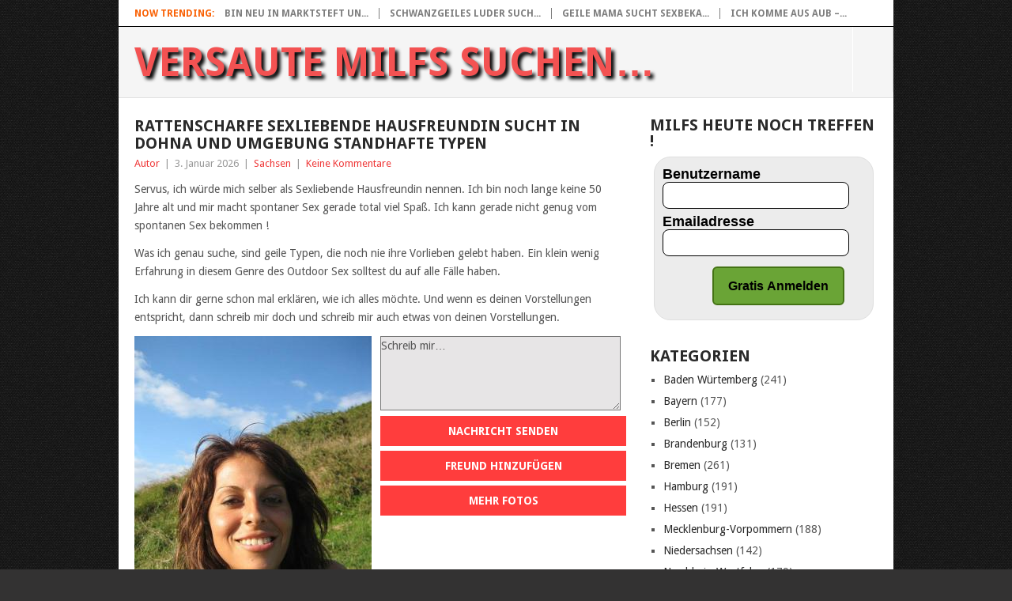

--- FILE ---
content_type: text/html; charset=UTF-8
request_url: https://versaute-milfs.com/sachsen/rattenscharfe-sexliebende-hausfreundin-sucht-in-dohna-und-umgebung-standhafte-typen/
body_size: 285385
content:
<!DOCTYPE html>
<html lang="de">
<head>
<meta charset="UTF-8">
<meta name="viewport" content="width=device-width, initial-scale=1">
<link rel="profile" href="http://gmpg.org/xfn/11">
<link rel="pingback" href="https://versaute-milfs.com/xmlrpc.php">
<meta name='robots' content='index, follow, max-image-preview:large, max-snippet:-1, max-video-preview:-1' />

	<!-- This site is optimized with the Yoast SEO plugin v23.4 - https://yoast.com/wordpress/plugins/seo/ -->
	<title>Rattenscharfe Sexliebende Hausfreundin sucht in Dohna und Umgebung standhafte Typen</title>
	<link rel="canonical" href="https://versaute-milfs.com/sachsen/rattenscharfe-sexliebende-hausfreundin-sucht-in-dohna-und-umgebung-standhafte-typen/" />
	<meta property="og:locale" content="de_DE" />
	<meta property="og:type" content="article" />
	<meta property="og:title" content="Rattenscharfe Sexliebende Hausfreundin sucht in Dohna und Umgebung standhafte Typen" />
	<meta property="og:description" content="Servus, ich würde mich selber als Sexliebende Hausfreundin nennen. Ich bin noch lange keine 50 Jahre alt und mir macht spontaner Sex gerade total viel Spaß. Ich kann gerade nicht genug vom spontanen Sex bekommen ! Was ich genau suche, sind geile Typen, die noch nie ihre Vorlieben gelebt haben. Ein klein wenig Erfahrung in [&hellip;]" />
	<meta property="og:url" content="https://versaute-milfs.com/sachsen/rattenscharfe-sexliebende-hausfreundin-sucht-in-dohna-und-umgebung-standhafte-typen/" />
	<meta property="og:site_name" content="Versaute Milfs suchen..." />
	<meta property="article:published_time" content="2026-01-03T03:04:56+00:00" />
	<meta name="author" content="Autor" />
	<meta name="twitter:card" content="summary_large_image" />
	<meta name="twitter:label1" content="Verfasst von" />
	<meta name="twitter:data1" content="Autor" />
	<meta name="twitter:label2" content="Geschätzte Lesezeit" />
	<meta name="twitter:data2" content="2 Minuten" />
	<script type="application/ld+json" class="yoast-schema-graph">{"@context":"https://schema.org","@graph":[{"@type":"WebPage","@id":"https://versaute-milfs.com/sachsen/rattenscharfe-sexliebende-hausfreundin-sucht-in-dohna-und-umgebung-standhafte-typen/","url":"https://versaute-milfs.com/sachsen/rattenscharfe-sexliebende-hausfreundin-sucht-in-dohna-und-umgebung-standhafte-typen/","name":"Rattenscharfe Sexliebende Hausfreundin sucht in Dohna und Umgebung standhafte Typen","isPartOf":{"@id":"https://versaute-milfs.com/#website"},"datePublished":"2026-01-03T03:04:56+00:00","dateModified":"2026-01-03T03:04:56+00:00","author":{"@id":"https://versaute-milfs.com/#/schema/person/d7424408ceb416fdafab9bd01acde66c"},"breadcrumb":{"@id":"https://versaute-milfs.com/sachsen/rattenscharfe-sexliebende-hausfreundin-sucht-in-dohna-und-umgebung-standhafte-typen/#breadcrumb"},"inLanguage":"de","potentialAction":[{"@type":"ReadAction","target":["https://versaute-milfs.com/sachsen/rattenscharfe-sexliebende-hausfreundin-sucht-in-dohna-und-umgebung-standhafte-typen/"]}]},{"@type":"BreadcrumbList","@id":"https://versaute-milfs.com/sachsen/rattenscharfe-sexliebende-hausfreundin-sucht-in-dohna-und-umgebung-standhafte-typen/#breadcrumb","itemListElement":[{"@type":"ListItem","position":1,"name":"Startseite","item":"https://versaute-milfs.com/"},{"@type":"ListItem","position":2,"name":"Rattenscharfe Sexliebende Hausfreundin sucht in Dohna und Umgebung standhafte Typen"}]},{"@type":"WebSite","@id":"https://versaute-milfs.com/#website","url":"https://versaute-milfs.com/","name":"Versaute Milfs suchen...","description":"Versaute Milfs wollen sich austoben und einfach nur gefickt werden bei ihren Sextreffen","potentialAction":[{"@type":"SearchAction","target":{"@type":"EntryPoint","urlTemplate":"https://versaute-milfs.com/?s={search_term_string}"},"query-input":{"@type":"PropertyValueSpecification","valueRequired":true,"valueName":"search_term_string"}}],"inLanguage":"de"},{"@type":"Person","@id":"https://versaute-milfs.com/#/schema/person/d7424408ceb416fdafab9bd01acde66c","name":"Autor","image":{"@type":"ImageObject","inLanguage":"de","@id":"https://versaute-milfs.com/#/schema/person/image/","url":"https://secure.gravatar.com/avatar/985caf4f09626cea32b4d9972cd55937fbceaabb8b35a64914def28f9fcb209d?s=96&d=mm&r=g","contentUrl":"https://secure.gravatar.com/avatar/985caf4f09626cea32b4d9972cd55937fbceaabb8b35a64914def28f9fcb209d?s=96&d=mm&r=g","caption":"Autor"}}]}</script>
	<!-- / Yoast SEO plugin. -->


<link rel='dns-prefetch' href='//fonts.googleapis.com' />
<link href='https://fonts.gstatic.com' crossorigin rel='preconnect' />
<link rel="alternate" type="application/rss+xml" title="Versaute Milfs suchen... &raquo; Feed" href="https://versaute-milfs.com/feed/" />
<link rel="alternate" type="application/rss+xml" title="Versaute Milfs suchen... &raquo; Kommentar-Feed" href="https://versaute-milfs.com/comments/feed/" />
<link rel="alternate" type="application/rss+xml" title="Versaute Milfs suchen... &raquo; Rattenscharfe Sexliebende Hausfreundin sucht in Dohna und Umgebung standhafte Typen-Kommentar-Feed" href="https://versaute-milfs.com/sachsen/rattenscharfe-sexliebende-hausfreundin-sucht-in-dohna-und-umgebung-standhafte-typen/feed/" />
<link rel="alternate" title="oEmbed (JSON)" type="application/json+oembed" href="https://versaute-milfs.com/wp-json/oembed/1.0/embed?url=https%3A%2F%2Fversaute-milfs.com%2Fsachsen%2Frattenscharfe-sexliebende-hausfreundin-sucht-in-dohna-und-umgebung-standhafte-typen%2F" />
<link rel="alternate" title="oEmbed (XML)" type="text/xml+oembed" href="https://versaute-milfs.com/wp-json/oembed/1.0/embed?url=https%3A%2F%2Fversaute-milfs.com%2Fsachsen%2Frattenscharfe-sexliebende-hausfreundin-sucht-in-dohna-und-umgebung-standhafte-typen%2F&#038;format=xml" />
<style id='wp-img-auto-sizes-contain-inline-css' type='text/css'>
img:is([sizes=auto i],[sizes^="auto," i]){contain-intrinsic-size:3000px 1500px}
/*# sourceURL=wp-img-auto-sizes-contain-inline-css */
</style>
<style id='wp-emoji-styles-inline-css' type='text/css'>

	img.wp-smiley, img.emoji {
		display: inline !important;
		border: none !important;
		box-shadow: none !important;
		height: 1em !important;
		width: 1em !important;
		margin: 0 0.07em !important;
		vertical-align: -0.1em !important;
		background: none !important;
		padding: 0 !important;
	}
/*# sourceURL=wp-emoji-styles-inline-css */
</style>
<style id='wp-block-library-inline-css' type='text/css'>
:root{--wp-block-synced-color:#7a00df;--wp-block-synced-color--rgb:122,0,223;--wp-bound-block-color:var(--wp-block-synced-color);--wp-editor-canvas-background:#ddd;--wp-admin-theme-color:#007cba;--wp-admin-theme-color--rgb:0,124,186;--wp-admin-theme-color-darker-10:#006ba1;--wp-admin-theme-color-darker-10--rgb:0,107,160.5;--wp-admin-theme-color-darker-20:#005a87;--wp-admin-theme-color-darker-20--rgb:0,90,135;--wp-admin-border-width-focus:2px}@media (min-resolution:192dpi){:root{--wp-admin-border-width-focus:1.5px}}.wp-element-button{cursor:pointer}:root .has-very-light-gray-background-color{background-color:#eee}:root .has-very-dark-gray-background-color{background-color:#313131}:root .has-very-light-gray-color{color:#eee}:root .has-very-dark-gray-color{color:#313131}:root .has-vivid-green-cyan-to-vivid-cyan-blue-gradient-background{background:linear-gradient(135deg,#00d084,#0693e3)}:root .has-purple-crush-gradient-background{background:linear-gradient(135deg,#34e2e4,#4721fb 50%,#ab1dfe)}:root .has-hazy-dawn-gradient-background{background:linear-gradient(135deg,#faaca8,#dad0ec)}:root .has-subdued-olive-gradient-background{background:linear-gradient(135deg,#fafae1,#67a671)}:root .has-atomic-cream-gradient-background{background:linear-gradient(135deg,#fdd79a,#004a59)}:root .has-nightshade-gradient-background{background:linear-gradient(135deg,#330968,#31cdcf)}:root .has-midnight-gradient-background{background:linear-gradient(135deg,#020381,#2874fc)}:root{--wp--preset--font-size--normal:16px;--wp--preset--font-size--huge:42px}.has-regular-font-size{font-size:1em}.has-larger-font-size{font-size:2.625em}.has-normal-font-size{font-size:var(--wp--preset--font-size--normal)}.has-huge-font-size{font-size:var(--wp--preset--font-size--huge)}.has-text-align-center{text-align:center}.has-text-align-left{text-align:left}.has-text-align-right{text-align:right}.has-fit-text{white-space:nowrap!important}#end-resizable-editor-section{display:none}.aligncenter{clear:both}.items-justified-left{justify-content:flex-start}.items-justified-center{justify-content:center}.items-justified-right{justify-content:flex-end}.items-justified-space-between{justify-content:space-between}.screen-reader-text{border:0;clip-path:inset(50%);height:1px;margin:-1px;overflow:hidden;padding:0;position:absolute;width:1px;word-wrap:normal!important}.screen-reader-text:focus{background-color:#ddd;clip-path:none;color:#444;display:block;font-size:1em;height:auto;left:5px;line-height:normal;padding:15px 23px 14px;text-decoration:none;top:5px;width:auto;z-index:100000}html :where(.has-border-color){border-style:solid}html :where([style*=border-top-color]){border-top-style:solid}html :where([style*=border-right-color]){border-right-style:solid}html :where([style*=border-bottom-color]){border-bottom-style:solid}html :where([style*=border-left-color]){border-left-style:solid}html :where([style*=border-width]){border-style:solid}html :where([style*=border-top-width]){border-top-style:solid}html :where([style*=border-right-width]){border-right-style:solid}html :where([style*=border-bottom-width]){border-bottom-style:solid}html :where([style*=border-left-width]){border-left-style:solid}html :where(img[class*=wp-image-]){height:auto;max-width:100%}:where(figure){margin:0 0 1em}html :where(.is-position-sticky){--wp-admin--admin-bar--position-offset:var(--wp-admin--admin-bar--height,0px)}@media screen and (max-width:600px){html :where(.is-position-sticky){--wp-admin--admin-bar--position-offset:0px}}

/*# sourceURL=wp-block-library-inline-css */
</style><style id='global-styles-inline-css' type='text/css'>
:root{--wp--preset--aspect-ratio--square: 1;--wp--preset--aspect-ratio--4-3: 4/3;--wp--preset--aspect-ratio--3-4: 3/4;--wp--preset--aspect-ratio--3-2: 3/2;--wp--preset--aspect-ratio--2-3: 2/3;--wp--preset--aspect-ratio--16-9: 16/9;--wp--preset--aspect-ratio--9-16: 9/16;--wp--preset--color--black: #000000;--wp--preset--color--cyan-bluish-gray: #abb8c3;--wp--preset--color--white: #ffffff;--wp--preset--color--pale-pink: #f78da7;--wp--preset--color--vivid-red: #cf2e2e;--wp--preset--color--luminous-vivid-orange: #ff6900;--wp--preset--color--luminous-vivid-amber: #fcb900;--wp--preset--color--light-green-cyan: #7bdcb5;--wp--preset--color--vivid-green-cyan: #00d084;--wp--preset--color--pale-cyan-blue: #8ed1fc;--wp--preset--color--vivid-cyan-blue: #0693e3;--wp--preset--color--vivid-purple: #9b51e0;--wp--preset--gradient--vivid-cyan-blue-to-vivid-purple: linear-gradient(135deg,rgb(6,147,227) 0%,rgb(155,81,224) 100%);--wp--preset--gradient--light-green-cyan-to-vivid-green-cyan: linear-gradient(135deg,rgb(122,220,180) 0%,rgb(0,208,130) 100%);--wp--preset--gradient--luminous-vivid-amber-to-luminous-vivid-orange: linear-gradient(135deg,rgb(252,185,0) 0%,rgb(255,105,0) 100%);--wp--preset--gradient--luminous-vivid-orange-to-vivid-red: linear-gradient(135deg,rgb(255,105,0) 0%,rgb(207,46,46) 100%);--wp--preset--gradient--very-light-gray-to-cyan-bluish-gray: linear-gradient(135deg,rgb(238,238,238) 0%,rgb(169,184,195) 100%);--wp--preset--gradient--cool-to-warm-spectrum: linear-gradient(135deg,rgb(74,234,220) 0%,rgb(151,120,209) 20%,rgb(207,42,186) 40%,rgb(238,44,130) 60%,rgb(251,105,98) 80%,rgb(254,248,76) 100%);--wp--preset--gradient--blush-light-purple: linear-gradient(135deg,rgb(255,206,236) 0%,rgb(152,150,240) 100%);--wp--preset--gradient--blush-bordeaux: linear-gradient(135deg,rgb(254,205,165) 0%,rgb(254,45,45) 50%,rgb(107,0,62) 100%);--wp--preset--gradient--luminous-dusk: linear-gradient(135deg,rgb(255,203,112) 0%,rgb(199,81,192) 50%,rgb(65,88,208) 100%);--wp--preset--gradient--pale-ocean: linear-gradient(135deg,rgb(255,245,203) 0%,rgb(182,227,212) 50%,rgb(51,167,181) 100%);--wp--preset--gradient--electric-grass: linear-gradient(135deg,rgb(202,248,128) 0%,rgb(113,206,126) 100%);--wp--preset--gradient--midnight: linear-gradient(135deg,rgb(2,3,129) 0%,rgb(40,116,252) 100%);--wp--preset--font-size--small: 13px;--wp--preset--font-size--medium: 20px;--wp--preset--font-size--large: 36px;--wp--preset--font-size--x-large: 42px;--wp--preset--spacing--20: 0.44rem;--wp--preset--spacing--30: 0.67rem;--wp--preset--spacing--40: 1rem;--wp--preset--spacing--50: 1.5rem;--wp--preset--spacing--60: 2.25rem;--wp--preset--spacing--70: 3.38rem;--wp--preset--spacing--80: 5.06rem;--wp--preset--shadow--natural: 6px 6px 9px rgba(0, 0, 0, 0.2);--wp--preset--shadow--deep: 12px 12px 50px rgba(0, 0, 0, 0.4);--wp--preset--shadow--sharp: 6px 6px 0px rgba(0, 0, 0, 0.2);--wp--preset--shadow--outlined: 6px 6px 0px -3px rgb(255, 255, 255), 6px 6px rgb(0, 0, 0);--wp--preset--shadow--crisp: 6px 6px 0px rgb(0, 0, 0);}:where(.is-layout-flex){gap: 0.5em;}:where(.is-layout-grid){gap: 0.5em;}body .is-layout-flex{display: flex;}.is-layout-flex{flex-wrap: wrap;align-items: center;}.is-layout-flex > :is(*, div){margin: 0;}body .is-layout-grid{display: grid;}.is-layout-grid > :is(*, div){margin: 0;}:where(.wp-block-columns.is-layout-flex){gap: 2em;}:where(.wp-block-columns.is-layout-grid){gap: 2em;}:where(.wp-block-post-template.is-layout-flex){gap: 1.25em;}:where(.wp-block-post-template.is-layout-grid){gap: 1.25em;}.has-black-color{color: var(--wp--preset--color--black) !important;}.has-cyan-bluish-gray-color{color: var(--wp--preset--color--cyan-bluish-gray) !important;}.has-white-color{color: var(--wp--preset--color--white) !important;}.has-pale-pink-color{color: var(--wp--preset--color--pale-pink) !important;}.has-vivid-red-color{color: var(--wp--preset--color--vivid-red) !important;}.has-luminous-vivid-orange-color{color: var(--wp--preset--color--luminous-vivid-orange) !important;}.has-luminous-vivid-amber-color{color: var(--wp--preset--color--luminous-vivid-amber) !important;}.has-light-green-cyan-color{color: var(--wp--preset--color--light-green-cyan) !important;}.has-vivid-green-cyan-color{color: var(--wp--preset--color--vivid-green-cyan) !important;}.has-pale-cyan-blue-color{color: var(--wp--preset--color--pale-cyan-blue) !important;}.has-vivid-cyan-blue-color{color: var(--wp--preset--color--vivid-cyan-blue) !important;}.has-vivid-purple-color{color: var(--wp--preset--color--vivid-purple) !important;}.has-black-background-color{background-color: var(--wp--preset--color--black) !important;}.has-cyan-bluish-gray-background-color{background-color: var(--wp--preset--color--cyan-bluish-gray) !important;}.has-white-background-color{background-color: var(--wp--preset--color--white) !important;}.has-pale-pink-background-color{background-color: var(--wp--preset--color--pale-pink) !important;}.has-vivid-red-background-color{background-color: var(--wp--preset--color--vivid-red) !important;}.has-luminous-vivid-orange-background-color{background-color: var(--wp--preset--color--luminous-vivid-orange) !important;}.has-luminous-vivid-amber-background-color{background-color: var(--wp--preset--color--luminous-vivid-amber) !important;}.has-light-green-cyan-background-color{background-color: var(--wp--preset--color--light-green-cyan) !important;}.has-vivid-green-cyan-background-color{background-color: var(--wp--preset--color--vivid-green-cyan) !important;}.has-pale-cyan-blue-background-color{background-color: var(--wp--preset--color--pale-cyan-blue) !important;}.has-vivid-cyan-blue-background-color{background-color: var(--wp--preset--color--vivid-cyan-blue) !important;}.has-vivid-purple-background-color{background-color: var(--wp--preset--color--vivid-purple) !important;}.has-black-border-color{border-color: var(--wp--preset--color--black) !important;}.has-cyan-bluish-gray-border-color{border-color: var(--wp--preset--color--cyan-bluish-gray) !important;}.has-white-border-color{border-color: var(--wp--preset--color--white) !important;}.has-pale-pink-border-color{border-color: var(--wp--preset--color--pale-pink) !important;}.has-vivid-red-border-color{border-color: var(--wp--preset--color--vivid-red) !important;}.has-luminous-vivid-orange-border-color{border-color: var(--wp--preset--color--luminous-vivid-orange) !important;}.has-luminous-vivid-amber-border-color{border-color: var(--wp--preset--color--luminous-vivid-amber) !important;}.has-light-green-cyan-border-color{border-color: var(--wp--preset--color--light-green-cyan) !important;}.has-vivid-green-cyan-border-color{border-color: var(--wp--preset--color--vivid-green-cyan) !important;}.has-pale-cyan-blue-border-color{border-color: var(--wp--preset--color--pale-cyan-blue) !important;}.has-vivid-cyan-blue-border-color{border-color: var(--wp--preset--color--vivid-cyan-blue) !important;}.has-vivid-purple-border-color{border-color: var(--wp--preset--color--vivid-purple) !important;}.has-vivid-cyan-blue-to-vivid-purple-gradient-background{background: var(--wp--preset--gradient--vivid-cyan-blue-to-vivid-purple) !important;}.has-light-green-cyan-to-vivid-green-cyan-gradient-background{background: var(--wp--preset--gradient--light-green-cyan-to-vivid-green-cyan) !important;}.has-luminous-vivid-amber-to-luminous-vivid-orange-gradient-background{background: var(--wp--preset--gradient--luminous-vivid-amber-to-luminous-vivid-orange) !important;}.has-luminous-vivid-orange-to-vivid-red-gradient-background{background: var(--wp--preset--gradient--luminous-vivid-orange-to-vivid-red) !important;}.has-very-light-gray-to-cyan-bluish-gray-gradient-background{background: var(--wp--preset--gradient--very-light-gray-to-cyan-bluish-gray) !important;}.has-cool-to-warm-spectrum-gradient-background{background: var(--wp--preset--gradient--cool-to-warm-spectrum) !important;}.has-blush-light-purple-gradient-background{background: var(--wp--preset--gradient--blush-light-purple) !important;}.has-blush-bordeaux-gradient-background{background: var(--wp--preset--gradient--blush-bordeaux) !important;}.has-luminous-dusk-gradient-background{background: var(--wp--preset--gradient--luminous-dusk) !important;}.has-pale-ocean-gradient-background{background: var(--wp--preset--gradient--pale-ocean) !important;}.has-electric-grass-gradient-background{background: var(--wp--preset--gradient--electric-grass) !important;}.has-midnight-gradient-background{background: var(--wp--preset--gradient--midnight) !important;}.has-small-font-size{font-size: var(--wp--preset--font-size--small) !important;}.has-medium-font-size{font-size: var(--wp--preset--font-size--medium) !important;}.has-large-font-size{font-size: var(--wp--preset--font-size--large) !important;}.has-x-large-font-size{font-size: var(--wp--preset--font-size--x-large) !important;}
/*# sourceURL=global-styles-inline-css */
</style>

<style id='classic-theme-styles-inline-css' type='text/css'>
/*! This file is auto-generated */
.wp-block-button__link{color:#fff;background-color:#32373c;border-radius:9999px;box-shadow:none;text-decoration:none;padding:calc(.667em + 2px) calc(1.333em + 2px);font-size:1.125em}.wp-block-file__button{background:#32373c;color:#fff;text-decoration:none}
/*# sourceURL=/wp-includes/css/classic-themes.min.css */
</style>
<link rel='stylesheet' id='cpsh-shortcodes-css' href='https://versaute-milfs.com/wp-content/plugins/column-shortcodes//assets/css/shortcodes.css?ver=1.0.1' type='text/css' media='all' />
<link rel='stylesheet' id='rnotify-style-css' href='https://versaute-milfs.com/wp-content/plugins/rnotify/assets/public/style.css?ver=2.1.2' type='text/css' media='all' />
<link rel='stylesheet' id='parent-style-css' href='https://versaute-milfs.com/wp-content/themes/point/style.css?ver=6.9' type='text/css' media='all' />
<link rel='stylesheet' id='child-theme-css-css' href='https://versaute-milfs.com/wp-content/themes/child-point/style.css?ver=6.9' type='text/css' media='all' />
<link rel='stylesheet' id='point-style-css' href='https://versaute-milfs.com/wp-content/themes/child-point/style.css?ver=6.9' type='text/css' media='all' />
<style id='point-style-inline-css' type='text/css'>

		a:hover, .menu .current-menu-item > a, .menu .current-menu-item, .current-menu-ancestor > a.sf-with-ul, .current-menu-ancestor, footer .textwidget a, .single_post a:not(.wp-block-button__link), #commentform a, .copyrights a:hover, a, footer .widget li a:hover, .menu > li:hover > a, .single_post .post-info a, .post-info a, .readMore a, .reply a, .fn a, .carousel a:hover, .single_post .related-posts a:hover, .sidebar.c-4-12 .textwidget a, footer .textwidget a, .sidebar.c-4-12 a:hover, .title a:hover, .trending-articles li a:hover { color: #ef3939; }
		.review-result, .review-total-only { color: #ef3939!important; }
		.nav-previous a, .nav-next a, .sub-menu, #commentform input#submit, .tagcloud a, #tabber ul.tabs li a.selected, .featured-cat, .mts-subscribe input[type='submit'], .pagination a, .widget .wpt_widget_content #tags-tab-content ul li a, .latestPost-review-wrapper, .pagination .dots, .primary-navigation #wpmm-megamenu .wpmm-posts .wpmm-pagination a, #wpmm-megamenu .review-total-only, body .latestPost-review-wrapper, .review-type-circle.wp-review-show-total { background: #ef3939; color: #fff; } .header-button { background: #ff3d3d; } #logo a { color: ##555; }
		
		
/*# sourceURL=point-style-inline-css */
</style>
<link rel='stylesheet' id='theme-slug-fonts-css' href='//fonts.googleapis.com/css?family=Droid+Sans%3A400%2C700&#038;subset=latin-ext' type='text/css' media='all' />
<style id='rocket-lazyload-inline-css' type='text/css'>
.rll-youtube-player{position:relative;padding-bottom:56.23%;height:0;overflow:hidden;max-width:100%;}.rll-youtube-player:focus-within{outline: 2px solid currentColor;outline-offset: 5px;}.rll-youtube-player iframe{position:absolute;top:0;left:0;width:100%;height:100%;z-index:100;background:0 0}.rll-youtube-player img{bottom:0;display:block;left:0;margin:auto;max-width:100%;width:100%;position:absolute;right:0;top:0;border:none;height:auto;-webkit-transition:.4s all;-moz-transition:.4s all;transition:.4s all}.rll-youtube-player img:hover{-webkit-filter:brightness(75%)}.rll-youtube-player .play{height:100%;width:100%;left:0;top:0;position:absolute;background:url(https://versaute-milfs.com/wp-content/plugins/wp-rocket/assets/img/youtube.png) no-repeat center;background-color: transparent !important;cursor:pointer;border:none;}.wp-embed-responsive .wp-has-aspect-ratio .rll-youtube-player{position:absolute;padding-bottom:0;width:100%;height:100%;top:0;bottom:0;left:0;right:0}
/*# sourceURL=rocket-lazyload-inline-css */
</style>
<script type="text/javascript" src="https://versaute-milfs.com/wp-includes/js/jquery/jquery.min.js?ver=3.7.1" id="jquery-core-js"></script>
<script type="text/javascript" src="https://versaute-milfs.com/wp-includes/js/jquery/jquery-migrate.min.js?ver=3.4.1" id="jquery-migrate-js"></script>
<script type="text/javascript" src="https://versaute-milfs.com/wp-content/themes/point/js/customscripts.js?ver=6.9" id="point-customscripts-js"></script>
<link rel="https://api.w.org/" href="https://versaute-milfs.com/wp-json/" /><link rel="alternate" title="JSON" type="application/json" href="https://versaute-milfs.com/wp-json/wp/v2/posts/568" /><link rel="EditURI" type="application/rsd+xml" title="RSD" href="https://versaute-milfs.com/xmlrpc.php?rsd" />
<meta name="generator" content="WordPress 6.9" />
<link rel='shortlink' href='https://versaute-milfs.com/?p=568' />
<link rel="stylesheet" href="https://versaute-milfs.com/wp-content/plugins/df-form/css/dfform.css?ver=1.1" type="text/css" media="all" />
		<style type="text/css">
							.site-title a,
				.site-description {
					color: #2a2a2a;
				}
						</style>
		<style type="text/css" id="custom-background-css">
body.custom-background { background-color: #333232; background-image: url("https://versaute-milfs.com/wp-content/uploads/2018/02/page.jpeg"); background-position: left top; background-size: auto; background-repeat: repeat; background-attachment: scroll; }
</style>
	<noscript><style id="rocket-lazyload-nojs-css">.rll-youtube-player, [data-lazy-src]{display:none !important;}</style></noscript></head>

<body id="blog" class="wp-singular post-template-default single single-post postid-568 single-format-standard custom-background wp-embed-responsive wp-theme-point wp-child-theme-child-point ">

<div class="main-container clear">

				<div class="trending-articles">
				<ul>
					<li class="firstlink">Now Trending:</li>
													<li class="trendingPost">
									<a href="https://versaute-milfs.com/bayern/bin-neu-in-marktsteft-und-moechte-einen-jungen-typen-fuer-geilen-sex/" title="Bin neu in Marktsteft und möchte einen Jungen Typen für geilen Sex" rel="bookmark">Bin neu in Marktsteft un...</a>
								</li>
																<li class="trendingPost">
									<a href="https://versaute-milfs.com/bayern/schwanzgeiles-luder-sucht-in-mainbernheim-diese-woche-noch-ein-fick-date/" title="Schwanzgeiles Luder sucht in Mainbernheim diese Woche noch ein Fick Date" rel="bookmark">Schwanzgeiles Luder such...</a>
								</li>
																<li class="trendingPost">
									<a href="https://versaute-milfs.com/bayern/geile-mama-sucht-sexbekanntschaften/" title="Geile Mama sucht Sexbekanntschaften" rel="bookmark">Geile Mama sucht Sexbeka...</a>
								</li>
																<li class="trendingPost">
									<a href="https://versaute-milfs.com/bayern/ich-komme-aus-aub-geb-dir-ein-leidenschaftlichen-handjob-und-brauche-dich-heute-noch/" title="Ich komme aus Aub &#8211; geb dir ein leidenschaftlichen Handjob und brauche dich heute noch!" rel="bookmark">Ich komme aus Aub &#8211...</a>
								</li>
												</ul>
			</div>
					<header id="masthead" class="site-header" role="banner">
			<div class="site-branding">
															<h2 id="logo" class="text-logo" itemprop="headline">
							<a href="https://versaute-milfs.com">Versaute Milfs suchen&#8230;</a>
						</h2><!-- END #logo -->
									
				<a href="#" id="pull" class="toggle-mobile-menu">Menu</a>
				<div class="primary-navigation">
					<nav id="navigation" class="mobile-menu-wrapper" role="navigation">
						<div class="menu clearfix"><ul>
<li id="menu-item-2" class=""><a><br /><span class="sub"></span></a></li>
</ul></div>
					</nav><!-- #navigation -->
				</div><!-- .primary-navigation -->
			</div><!-- .site-branding -->
		</header><!-- #masthead -->

		<div id="page" class="single clear">
	<div class="content">
		<!-- Start Article -->
		<article class="article">
							<div id="post-568" class="post post-568 type-post status-publish format-standard has-post-thumbnail hentry category-sachsen tag-ficksklavin">
					<div class="single_post">
													<header>
																	<h1 class="title single-title">Rattenscharfe Sexliebende Hausfreundin sucht in Dohna und Umgebung standhafte Typen</h1>
																									<div class="post-info"><span class="theauthor"><a href="https://versaute-milfs.com/author/autor/" title="Beiträge von Autor" rel="author">Autor</a></span> | <span class="thetime">3. Januar 2026</span> | <span class="thecategory"><a href="https://versaute-milfs.com/category/sachsen/" rel="category tag">Sachsen</a></span> | <span class="thecomment"><a href="https://versaute-milfs.com/sachsen/rattenscharfe-sexliebende-hausfreundin-sucht-in-dohna-und-umgebung-standhafte-typen/#respond">Keine Kommentare</a></span></div>
															</header>
												<!-- Start Content -->
						<div class="post-single-content box mark-links">
							<p>Servus, ich würde mich selber als Sexliebende Hausfreundin nennen. Ich bin noch lange keine 50 Jahre alt und mir macht spontaner Sex gerade total viel Spaß. Ich kann gerade nicht genug vom spontanen Sex bekommen !</p>
<p>Was ich genau suche, sind geile Typen, die noch nie ihre Vorlieben gelebt haben. Ein klein wenig Erfahrung in diesem Genre des Outdoor Sex solltest du auf alle Fälle haben.</p>
<p>Ich kann dir gerne schon mal erklären, wie ich alles möchte. Und wenn es deinen Vorstellungen entspricht, dann schreib mir doch und schreib mir auch etwas von deinen Vorstellungen.</p>
<div class='content-column one_half'>
<div style="padding-right:10px;"> <a href="/anmelden"><img decoding="async" class="pic" style="float: left" alt="Sexliebende Hausfreundin" src="[data-uri]"></img></a> </div>
</div>
<div class='content-column one_half last_column'><textarea id="text" name="text" cols="41" rows="4">Schreib mir&#8230;</textarea> <a class="header-button" href="/anmelden" rel="nofollow">Nachricht senden</a> <a class="header-button" href="/anmelden" rel="nofollow">Freund hinzufügen</a> <a class="header-button" href="/anmelden" rel="nofollow">Mehr Fotos</a> </div>
<div class='clear_column'></div>
<p> <H2> Benutz meine gepiercte Muschi mit deinem Schwanz </H2> </p>
<p>Also, mir ist schon ein sexy Outfit für ein Sextreffen total wichtig. Ich steh total auf enge Jeanshosen und mit Sicherheit werde ich so etwas bei unserem Sexdate in Dohna tragen. Unter Garantie werde ich für dich auch sexy High Heels anziehen.</p>
<p>Ich würde mit Genuß deinen Golden Shower runterschlucken. Wenn du mich auch anpinkeln möchtest, dann will ich deine Goldene Dusche geniessen. Für meinen Herren sind alle meine Löcher zum vögeln da. Fick mich einfach und falls ich alles gut gemacht habe, kannst du mich anschliessend mit deinem Creampie glücklich machen.</p>
<p>Da wäre zum einen meine Vorliebe auf Möse lecken. Total verrückt werde ich wenn ein Typ meine Möse mit seiner Zunge verwöhnt. Eventuell schaffst Du es auch schon beim Möse lecken mir einen Orgasmus zu verschaffen.</p>
<p>Solltest Du mit unserem Sex und mir als deine Ficksklavin zufrieden sein, können wir uns auch gerne hin und wieder treffen. Es brauch ja nicht nur bei diesem Sextreffen in Dohna bleiben. Ich würde mit dir scharfe Sklaven spiele ausleben, die du nie wieder ausblenden würdest. Kann ich dich denn am ganzen Körper fesseln und dich benutzen wie ich das will ? </p>
<p> <H3>Verwöhne mich jetzt und gleich mit meinem Analdildo du Sau</H3> </p>
<p>Sehr gerne möchte ich auch deine Ficksosse und du kannst mir liebend gerne eine Creampie verpassen.Wegen mir kannst du sehr gerne deinen Freund mitbringen. Dann könnten wir eine geile Gangbang Party mit vielen verschiedenen perversen Dingen feiern.</p>
<p>Das können wir erst bei dem Date in Dohna feststellen. Warte nicht länger und schicke mir sofort eine Mail.</p>
								<!-- Start Tags -->
								<div class="tags"><span class="tagtext">Tags:</span><a href="https://versaute-milfs.com/tag/ficksklavin/" rel="tag">Ficksklavin</a></div>
								<!-- End Tags -->
														</div>
						<!-- End Content -->
						<div class="related-posts"><h3>Related Posts</h3><div class="postauthor-top"><ul>											<li class=" rpexcerpt1 ">
												<a class="relatedthumb" href="https://versaute-milfs.com/sachsen/ich-bin-aus-radeburg-und-moechte-geile-stunden-in-einem-hotelzimmer/" rel="bookmark" title="Ich bin aus Radeburg und möchte geile Stunden in einem Hotelzimmer">
													<span class="rthumb">
														<img width="60" height="57" style="background:url( [data-uri] ) no-repeat center center;-webkit-background-size:cover;-moz-background-size:cover;-o-background-size:cover;background-size: cover;" src="https://versaute-milfs.com/wp-content/uploads/nc-efi-placeholder-60x57.png" class="attachment-widgetthumb size-widgetthumb wp-post-image" alt="" title="" decoding="async" srcset="https://versaute-milfs.com/wp-content/uploads/nc-efi-placeholder-60x57.png 60w, https://versaute-milfs.com/wp-content/uploads/nc-efi-placeholder-140x130.png 140w" sizes="(max-width: 60px) 100vw, 60px" />													</span>
													<span>
														Ich bin aus Radeburg und möchte geile Stunden in einem Hotelzimmer													</span>
												</a>
												<div class="meta">
													<a href="https://versaute-milfs.com/sachsen/ich-bin-aus-radeburg-und-moechte-geile-stunden-in-einem-hotelzimmer/#respond" rel="nofollow">Keine Kommentare</a> | <span class="thetime">Jan. 14, 2026</span>
												</div> <!--end .entry-meta-->
											</li>
																						<li class=" rpexcerpt2 last">
												<a class="relatedthumb" href="https://versaute-milfs.com/sachsen/zur-zeit-sehr-rollig-ich-suche-einen-mann-in-stolpen/" rel="bookmark" title="Zur Zeit sehr Rollig &#8211; Ich suche einen Mann in Stolpen">
													<span class="rthumb">
														<img width="60" height="57" style="background:url( [data-uri] ) no-repeat center center;-webkit-background-size:cover;-moz-background-size:cover;-o-background-size:cover;background-size: cover;" src="https://versaute-milfs.com/wp-content/uploads/nc-efi-placeholder-60x57.png" class="attachment-widgetthumb size-widgetthumb wp-post-image" alt="" title="" decoding="async" srcset="https://versaute-milfs.com/wp-content/uploads/nc-efi-placeholder-60x57.png 60w, https://versaute-milfs.com/wp-content/uploads/nc-efi-placeholder-140x130.png 140w" sizes="(max-width: 60px) 100vw, 60px" />													</span>
													<span>
														Zur Zeit sehr Rollig &#8211; Ich suche einen Mann in Stolpen													</span>
												</a>
												<div class="meta">
													<a href="https://versaute-milfs.com/sachsen/zur-zeit-sehr-rollig-ich-suche-einen-mann-in-stolpen/#respond" rel="nofollow">Keine Kommentare</a> | <span class="thetime">Jan. 8, 2026</span>
												</div> <!--end .entry-meta-->
											</li>
																						<li class=" rpexcerpt3 ">
												<a class="relatedthumb" href="https://versaute-milfs.com/sachsen/geile-fruehrentnerin-will-strap-on-sex/" rel="bookmark" title="Geile Frührentnerin will Strap On Sex">
													<span class="rthumb">
														<img width="60" height="57" style="background:url( [data-uri] ) no-repeat center center;-webkit-background-size:cover;-moz-background-size:cover;-o-background-size:cover;background-size: cover;" src="https://versaute-milfs.com/wp-content/uploads/nc-efi-placeholder-60x57.png" class="attachment-widgetthumb size-widgetthumb wp-post-image" alt="" title="" decoding="async" srcset="https://versaute-milfs.com/wp-content/uploads/nc-efi-placeholder-60x57.png 60w, https://versaute-milfs.com/wp-content/uploads/nc-efi-placeholder-140x130.png 140w" sizes="(max-width: 60px) 100vw, 60px" />													</span>
													<span>
														Geile Frührentnerin will Strap On Sex													</span>
												</a>
												<div class="meta">
													<a href="https://versaute-milfs.com/sachsen/geile-fruehrentnerin-will-strap-on-sex/#respond" rel="nofollow">Keine Kommentare</a> | <span class="thetime">Jan. 3, 2026</span>
												</div> <!--end .entry-meta-->
											</li>
																						<li class="last rpexcerpt4 last">
												<a class="relatedthumb" href="https://versaute-milfs.com/sachsen/eheschlampe-aus-altenberg-hat-interesse-an-bizarren-sex/" rel="bookmark" title="Eheschlampe aus Altenberg hat Interesse an bizarren Sex">
													<span class="rthumb">
														<img width="60" height="57" style="background:url( [data-uri] ) no-repeat center center;-webkit-background-size:cover;-moz-background-size:cover;-o-background-size:cover;background-size: cover;" src="https://versaute-milfs.com/wp-content/uploads/nc-efi-placeholder-60x57.png" class="attachment-widgetthumb size-widgetthumb wp-post-image" alt="" title="" decoding="async" srcset="https://versaute-milfs.com/wp-content/uploads/nc-efi-placeholder-60x57.png 60w, https://versaute-milfs.com/wp-content/uploads/nc-efi-placeholder-140x130.png 140w" sizes="(max-width: 60px) 100vw, 60px" />													</span>
													<span>
														Eheschlampe aus Altenberg hat Interesse an bizarren Sex													</span>
												</a>
												<div class="meta">
													<a href="https://versaute-milfs.com/sachsen/eheschlampe-aus-altenberg-hat-interesse-an-bizarren-sex/#respond" rel="nofollow">Keine Kommentare</a> | <span class="thetime">Jan. 10, 2026</span>
												</div> <!--end .entry-meta-->
											</li>
											</ul></div></div>					</div>
				</div>
						</article>
		
	<aside class="sidebar c-4-12">
		<div id="sidebars" class="sidebar">
			<div class="sidebar_list">
				<aside id="custom_html-2" class="widget_text widget widget_custom_html"><h3 class="widget-title">Milfs heute noch treffen !</h3><div class="textwidget custom-html-widget"><div class="dfform-container1" id="dfsignupform"> <form name="dfemailform" id="dfemailform" action="" method="post"> <div class="dfform-title1">Benutzername</div> <div id="dfbnerror" class="dferror">&nbsp;</div> <input name="signup_username" id="unick" type="text" required class="dfform-field1" value="" size="20" autocomplete="off"> <div class="dfform-title1">Emailadresse</div> <div id="dfemailerror" class="dferror">&nbsp;</div> <input name="signup_email" id="uemail" type="text" required class="dfform-field1" autocomplete="off" value="" size="20"> <div class="dfsubmit-container1"> <input type="submit" name="esubmit" id="esubmit" class="dfsubmit-button1" value="Gratis Anmelden"> <input type="hidden" name="action" value="send"> <input id="tos_register" name="tos_register" type="hidden" value="on" /> </div> <input type="hidden" name="ref_site" value="" /> <input type="hidden" name="ai_d" value="afd45263" /> <input type="hidden" name="chan" value="code37" /> </form> </div> <div id="dferfolg">Vielen Dank für deine Anmeldung.&lt;br /&gt;Bitte bestätige noch kurz deine E-Mailadresse damit du gleich loslegen kannst.</div> <div id="dffehler">Bei der Anmeldung ist etwas schief gelaufen.<br> Bitte versuche es in ein paar Minuten noch einmal.</div></div></aside><aside id="categories-2" class="widget widget_categories"><h3 class="widget-title">Kategorien</h3>
			<ul>
					<li class="cat-item cat-item-1"><a href="https://versaute-milfs.com/category/baden-wuertemberg/">Baden Würtemberg</a> (241)
</li>
	<li class="cat-item cat-item-2"><a href="https://versaute-milfs.com/category/bayern/">Bayern</a> (177)
</li>
	<li class="cat-item cat-item-3"><a href="https://versaute-milfs.com/category/berlin/">Berlin</a> (152)
</li>
	<li class="cat-item cat-item-4"><a href="https://versaute-milfs.com/category/brandenburg/">Brandenburg</a> (131)
</li>
	<li class="cat-item cat-item-5"><a href="https://versaute-milfs.com/category/bremen/">Bremen</a> (261)
</li>
	<li class="cat-item cat-item-6"><a href="https://versaute-milfs.com/category/hamburg/">Hamburg</a> (191)
</li>
	<li class="cat-item cat-item-7"><a href="https://versaute-milfs.com/category/hessen/">Hessen</a> (191)
</li>
	<li class="cat-item cat-item-8"><a href="https://versaute-milfs.com/category/mecklenburg-vorpommern/">Mecklenburg-Vorpommern</a> (188)
</li>
	<li class="cat-item cat-item-9"><a href="https://versaute-milfs.com/category/niedersachsen/">Niedersachsen</a> (142)
</li>
	<li class="cat-item cat-item-10"><a href="https://versaute-milfs.com/category/nordrhein-westfalen/">Nordrhein-Westfalen</a> (179)
</li>
	<li class="cat-item cat-item-11"><a href="https://versaute-milfs.com/category/rheinland-pfalz/">Rheinland-Pfalz</a> (189)
</li>
	<li class="cat-item cat-item-12"><a href="https://versaute-milfs.com/category/saarland/">Saarland</a> (144)
</li>
	<li class="cat-item cat-item-13"><a href="https://versaute-milfs.com/category/sachsen/">Sachsen</a> (123)
</li>
	<li class="cat-item cat-item-14"><a href="https://versaute-milfs.com/category/sachsen-anhalt/">Sachsen-Anhalt</a> (128)
</li>
	<li class="cat-item cat-item-15"><a href="https://versaute-milfs.com/category/schleswig-holstein/">Schleswig-Holstein</a> (181)
</li>
	<li class="cat-item cat-item-16"><a href="https://versaute-milfs.com/category/thueringen/">Thüringen</a> (129)
</li>
			</ul>

			</aside><aside id="tag_cloud-2" class="widget widget_tag_cloud"><h3 class="widget-title">Schlagwörter</h3><div class="tagcloud"><a href="https://versaute-milfs.com/tag/anal-geile-sau/" class="tag-cloud-link tag-link-62 tag-link-position-1" style="font-size: 8.7480916030534pt;" aria-label="Anal geile Sau (62 Einträge)">Anal geile Sau</a>
<a href="https://versaute-milfs.com/tag/analsex/" class="tag-cloud-link tag-link-25 tag-link-position-2" style="font-size: 15.480916030534pt;" aria-label="Analsex (270 Einträge)">Analsex</a>
<a href="https://versaute-milfs.com/tag/benutzbare-bitch/" class="tag-cloud-link tag-link-57 tag-link-position-3" style="font-size: 8.6412213740458pt;" aria-label="Benutzbare Bitch (60 Einträge)">Benutzbare Bitch</a>
<a href="https://versaute-milfs.com/tag/benutzbare-milf/" class="tag-cloud-link tag-link-69 tag-link-position-4" style="font-size: 8.8549618320611pt;" aria-label="Benutzbare Milf (64 Einträge)">Benutzbare Milf</a>
<a href="https://versaute-milfs.com/tag/benutzbare-schlampe/" class="tag-cloud-link tag-link-56 tag-link-position-5" style="font-size: 8.4274809160305pt;" aria-label="Benutzbare Schlampe (58 Einträge)">Benutzbare Schlampe</a>
<a href="https://versaute-milfs.com/tag/deine-eier-lecken/" class="tag-cloud-link tag-link-30 tag-link-position-6" style="font-size: 17.083969465649pt;" aria-label="deine Eier lecken (381 Einträge)">deine Eier lecken</a>
<a href="https://versaute-milfs.com/tag/dein-schwanz-blasen/" class="tag-cloud-link tag-link-32 tag-link-position-7" style="font-size: 8.4274809160305pt;" aria-label="dein Schwanz blasen (58 Einträge)">dein Schwanz blasen</a>
<a href="https://versaute-milfs.com/tag/dreilochstute/" class="tag-cloud-link tag-link-76 tag-link-position-8" style="font-size: 8.2137404580153pt;" aria-label="Dreilochstute (55 Einträge)">Dreilochstute</a>
<a href="https://versaute-milfs.com/tag/ehefotze/" class="tag-cloud-link tag-link-50 tag-link-position-9" style="font-size: 8.8549618320611pt;" aria-label="Ehefotze (63 Einträge)">Ehefotze</a>
<a href="https://versaute-milfs.com/tag/ehehurre/" class="tag-cloud-link tag-link-43 tag-link-position-10" style="font-size: 9.3893129770992pt;" aria-label="Ehehurre (72 Einträge)">Ehehurre</a>
<a href="https://versaute-milfs.com/tag/eheschlampe/" class="tag-cloud-link tag-link-72 tag-link-position-11" style="font-size: 9.7099236641221pt;" aria-label="Eheschlampe (76 Einträge)">Eheschlampe</a>
<a href="https://versaute-milfs.com/tag/fesselspiele/" class="tag-cloud-link tag-link-41 tag-link-position-12" style="font-size: 17.190839694656pt;" aria-label="Fesselspiele (387 Einträge)">Fesselspiele</a>
<a href="https://versaute-milfs.com/tag/fetisch-ausleben/" class="tag-cloud-link tag-link-27 tag-link-position-13" style="font-size: 22pt;" aria-label="Fetisch ausleben (1.096 Einträge)">Fetisch ausleben</a>
<a href="https://versaute-milfs.com/tag/fetisch-date/" class="tag-cloud-link tag-link-35 tag-link-position-14" style="font-size: 10.564885496183pt;" aria-label="Fetisch Date (92 Einträge)">Fetisch Date</a>
<a href="https://versaute-milfs.com/tag/fickgeile-bitch/" class="tag-cloud-link tag-link-55 tag-link-position-15" style="font-size: 8pt;" aria-label="Fickgeile Bitch (53 Einträge)">Fickgeile Bitch</a>
<a href="https://versaute-milfs.com/tag/fickgeile-milf/" class="tag-cloud-link tag-link-59 tag-link-position-16" style="font-size: 12.06106870229pt;" aria-label="fickgeile Milf (127 Einträge)">fickgeile Milf</a>
<a href="https://versaute-milfs.com/tag/fick-maus/" class="tag-cloud-link tag-link-61 tag-link-position-17" style="font-size: 9.3893129770992pt;" aria-label="Fick Maus (72 Einträge)">Fick Maus</a>
<a href="https://versaute-milfs.com/tag/ficksau/" class="tag-cloud-link tag-link-47 tag-link-position-18" style="font-size: 17.297709923664pt;" aria-label="Ficksau (396 Einträge)">Ficksau</a>
<a href="https://versaute-milfs.com/tag/ficksklavin/" class="tag-cloud-link tag-link-44 tag-link-position-19" style="font-size: 21.251908396947pt;" aria-label="Ficksklavin (941 Einträge)">Ficksklavin</a>
<a href="https://versaute-milfs.com/tag/geile-fruehrentnerin/" class="tag-cloud-link tag-link-65 tag-link-position-20" style="font-size: 8.8549618320611pt;" aria-label="geile Frührentnerin (63 Einträge)">geile Frührentnerin</a>
<a href="https://versaute-milfs.com/tag/geile-reife-nachbarin/" class="tag-cloud-link tag-link-66 tag-link-position-21" style="font-size: 8.6412213740458pt;" aria-label="geile reife Nachbarin (60 Einträge)">geile reife Nachbarin</a>
<a href="https://versaute-milfs.com/tag/geiles-miststueck/" class="tag-cloud-link tag-link-54 tag-link-position-22" style="font-size: 9.2824427480916pt;" aria-label="Geiles Miststück (70 Einträge)">Geiles Miststück</a>
<a href="https://versaute-milfs.com/tag/hobbyhure/" class="tag-cloud-link tag-link-49 tag-link-position-23" style="font-size: 8pt;" aria-label="Hobbyhure (53 Einträge)">Hobbyhure</a>
<a href="https://versaute-milfs.com/tag/huebsche-hausfrau/" class="tag-cloud-link tag-link-70 tag-link-position-24" style="font-size: 9.2824427480916pt;" aria-label="Hübsche Hausfrau (70 Einträge)">Hübsche Hausfrau</a>
<a href="https://versaute-milfs.com/tag/in-den-arsch-gefickt-werden/" class="tag-cloud-link tag-link-26 tag-link-position-25" style="font-size: 15.69465648855pt;" aria-label="in den Arsch gefickt werden (284 Einträge)">in den Arsch gefickt werden</a>
<a href="https://versaute-milfs.com/tag/junge-herrin/" class="tag-cloud-link tag-link-46 tag-link-position-26" style="font-size: 8.2137404580153pt;" aria-label="Junge Herrin (55 Einträge)">Junge Herrin</a>
<a href="https://versaute-milfs.com/tag/muschi-lecken/" class="tag-cloud-link tag-link-29 tag-link-position-27" style="font-size: 19.648854961832pt;" aria-label="Muschi lecken (661 Einträge)">Muschi lecken</a>
<a href="https://versaute-milfs.com/tag/natursekt-spiele/" class="tag-cloud-link tag-link-36 tag-link-position-28" style="font-size: 8.5343511450382pt;" aria-label="Natursekt spiele (59 Einträge)">Natursekt spiele</a>
<a href="https://versaute-milfs.com/tag/ns-freudige-schlampe/" class="tag-cloud-link tag-link-71 tag-link-position-29" style="font-size: 9.0687022900763pt;" aria-label="NS freudige Schlampe (66 Einträge)">NS freudige Schlampe</a>
<a href="https://versaute-milfs.com/tag/online-erziehnung/" class="tag-cloud-link tag-link-40 tag-link-position-30" style="font-size: 8.1068702290076pt;" aria-label="Online Erziehnung (54 Einträge)">Online Erziehnung</a>
<a href="https://versaute-milfs.com/tag/perverse-milf/" class="tag-cloud-link tag-link-60 tag-link-position-31" style="font-size: 12.809160305344pt;" aria-label="perverse Milf (151 Einträge)">perverse Milf</a>
<a href="https://versaute-milfs.com/tag/reife-dame/" class="tag-cloud-link tag-link-75 tag-link-position-32" style="font-size: 8.6412213740458pt;" aria-label="Reife Dame (60 Einträge)">Reife Dame</a>
<a href="https://versaute-milfs.com/tag/schwanzgeiles-luder/" class="tag-cloud-link tag-link-67 tag-link-position-33" style="font-size: 9.2824427480916pt;" aria-label="Schwanzgeiles Luder (70 Einträge)">Schwanzgeiles Luder</a>
<a href="https://versaute-milfs.com/tag/sexgeile-milf/" class="tag-cloud-link tag-link-68 tag-link-position-34" style="font-size: 9.0687022900763pt;" aria-label="Sexgeile Milf (67 Einträge)">Sexgeile Milf</a>
<a href="https://versaute-milfs.com/tag/sexsklavin/" class="tag-cloud-link tag-link-45 tag-link-position-35" style="font-size: 19.221374045802pt;" aria-label="Sexsklavin (605 Einträge)">Sexsklavin</a>
<a href="https://versaute-milfs.com/tag/sexy-scharfe-milf/" class="tag-cloud-link tag-link-53 tag-link-position-36" style="font-size: 8.6412213740458pt;" aria-label="Sexy scharfe Milf (61 Einträge)">Sexy scharfe Milf</a>
<a href="https://versaute-milfs.com/tag/sklavenfotze/" class="tag-cloud-link tag-link-48 tag-link-position-37" style="font-size: 9.2824427480916pt;" aria-label="Sklavenfotze (69 Einträge)">Sklavenfotze</a>
<a href="https://versaute-milfs.com/tag/spermageiles-luder/" class="tag-cloud-link tag-link-77 tag-link-position-38" style="font-size: 9.175572519084pt;" aria-label="spermageiles Luder (68 Einträge)">spermageiles Luder</a>
<a href="https://versaute-milfs.com/tag/spermaspiele/" class="tag-cloud-link tag-link-33 tag-link-position-39" style="font-size: 9.7099236641221pt;" aria-label="Spermaspiele (77 Einträge)">Spermaspiele</a>
<a href="https://versaute-milfs.com/tag/taschengeld-hurre/" class="tag-cloud-link tag-link-64 tag-link-position-40" style="font-size: 9.7099236641221pt;" aria-label="Taschengeld Hurre (77 Einträge)">Taschengeld Hurre</a>
<a href="https://versaute-milfs.com/tag/tittenmaus/" class="tag-cloud-link tag-link-74 tag-link-position-41" style="font-size: 8.5343511450382pt;" aria-label="Tittenmaus (59 Einträge)">Tittenmaus</a>
<a href="https://versaute-milfs.com/tag/untervoegelte-hausfrau/" class="tag-cloud-link tag-link-80 tag-link-position-42" style="font-size: 8.6412213740458pt;" aria-label="untervögelte Hausfrau (60 Einträge)">untervögelte Hausfrau</a>
<a href="https://versaute-milfs.com/tag/vernachlaessigte-hausfrau/" class="tag-cloud-link tag-link-58 tag-link-position-43" style="font-size: 9.3893129770992pt;" aria-label="Vernachlässigte Hausfrau (71 Einträge)">Vernachlässigte Hausfrau</a>
<a href="https://versaute-milfs.com/tag/versaute-milf-schlampe/" class="tag-cloud-link tag-link-84 tag-link-position-44" style="font-size: 9.2824427480916pt;" aria-label="versaute Milf Schlampe (70 Einträge)">versaute Milf Schlampe</a>
<a href="https://versaute-milfs.com/tag/versautes-luder/" class="tag-cloud-link tag-link-63 tag-link-position-45" style="font-size: 8.3206106870229pt;" aria-label="versautes Luder (57 Einträge)">versautes Luder</a></div>
</aside>			</div>
		</div><!--sidebars-->
	</aside>
		</div><!-- .content -->
</div><!-- #page -->

<footer>
			<div class="carousel">
			<h3 class="frontTitle"><div class="latest">sachsen-anhalt</div></h3>
								<div class="excerpt">
						<a href="https://versaute-milfs.com/sachsen-anhalt/junge-herrin-aus-sandersdorf-brehna-hat-vorliebe-fuer-bizarren-sex/" title="Junge Herrin aus Sandersdorf-Brehna hat Vorliebe für bizarren Sex" rel="nofollow" id="footer-thumbnail">
							<div>
								<div class="hover"><i class="point-icon icon-zoom-in"></i></div>
								 
									<img width="140" height="130" style="background:url( [data-uri] ) no-repeat center center;-webkit-background-size:cover;-moz-background-size:cover;-o-background-size:cover;background-size: cover;" src="https://versaute-milfs.com/wp-content/uploads/nc-efi-placeholder-140x130.png" class="attachment-carousel size-carousel wp-post-image" alt="" title="" decoding="async" srcset="https://versaute-milfs.com/wp-content/uploads/nc-efi-placeholder-140x130.png 140w, https://versaute-milfs.com/wp-content/uploads/nc-efi-placeholder-60x57.png 60w" sizes="(max-width: 140px) 100vw, 140px" />															</div>
							<p class="footer-title">
								<span class="featured-title">Junge Herrin aus Sandersdorf-Brehna hat Vorliebe für bizarren Sex</span>
							</p>
						</a>
					</div><!--.post excerpt-->                
								<div class="excerpt">
						<a href="https://versaute-milfs.com/sachsen-anhalt/diskreter-seitensprung-sucht-diese-huebsche-hausfrau-in-hadmersleben/" title="Diskreter Seitensprung sucht diese Hübsche Hausfrau in Hadmersleben" rel="nofollow" id="footer-thumbnail">
							<div>
								<div class="hover"><i class="point-icon icon-zoom-in"></i></div>
								 
									<img width="140" height="130" style="background:url( [data-uri] ) no-repeat center center;-webkit-background-size:cover;-moz-background-size:cover;-o-background-size:cover;background-size: cover;" src="https://versaute-milfs.com/wp-content/uploads/nc-efi-placeholder-140x130.png" class="attachment-carousel size-carousel wp-post-image" alt="" title="" decoding="async" srcset="https://versaute-milfs.com/wp-content/uploads/nc-efi-placeholder-140x130.png 140w, https://versaute-milfs.com/wp-content/uploads/nc-efi-placeholder-60x57.png 60w" sizes="(max-width: 140px) 100vw, 140px" />															</div>
							<p class="footer-title">
								<span class="featured-title">Diskreter Seitensprung sucht diese Hübsche Hausfrau in Hadmersleben</span>
							</p>
						</a>
					</div><!--.post excerpt-->                
								<div class="excerpt">
						<a href="https://versaute-milfs.com/sachsen-anhalt/reifes-luder-moechte-den-schnellen-sex/" title="Reifes Luder möchte den schnellen Sex" rel="nofollow" id="footer-thumbnail">
							<div>
								<div class="hover"><i class="point-icon icon-zoom-in"></i></div>
								 
									<img width="140" height="130" style="background:url( [data-uri] ) no-repeat center center;-webkit-background-size:cover;-moz-background-size:cover;-o-background-size:cover;background-size: cover;" src="https://versaute-milfs.com/wp-content/uploads/nc-efi-placeholder-140x130.png" class="attachment-carousel size-carousel wp-post-image" alt="" title="" decoding="async" srcset="https://versaute-milfs.com/wp-content/uploads/nc-efi-placeholder-140x130.png 140w, https://versaute-milfs.com/wp-content/uploads/nc-efi-placeholder-60x57.png 60w" sizes="(max-width: 140px) 100vw, 140px" />															</div>
							<p class="footer-title">
								<span class="featured-title">Reifes Luder möchte den schnellen Sex</span>
							</p>
						</a>
					</div><!--.post excerpt-->                
								<div class="excerpt">
						<a href="https://versaute-milfs.com/sachsen-anhalt/eine-fickbeziehung-sucht-diese-anal-geile-sau-in-kelbra/" title="Eine Fickbeziehung sucht diese Anal geile Sau in Kelbra" rel="nofollow" id="footer-thumbnail">
							<div>
								<div class="hover"><i class="point-icon icon-zoom-in"></i></div>
								 
									<img width="140" height="130" style="background:url( [data-uri] ) no-repeat center center;-webkit-background-size:cover;-moz-background-size:cover;-o-background-size:cover;background-size: cover;" src="https://versaute-milfs.com/wp-content/uploads/nc-efi-placeholder-140x130.png" class="attachment-carousel size-carousel wp-post-image" alt="" title="" decoding="async" srcset="https://versaute-milfs.com/wp-content/uploads/nc-efi-placeholder-140x130.png 140w, https://versaute-milfs.com/wp-content/uploads/nc-efi-placeholder-60x57.png 60w" sizes="(max-width: 140px) 100vw, 140px" />															</div>
							<p class="footer-title">
								<span class="featured-title">Eine Fickbeziehung sucht diese Anal geile Sau in Kelbra</span>
							</p>
						</a>
					</div><!--.post excerpt-->                
								<div class="excerpt">
						<a href="https://versaute-milfs.com/sachsen-anhalt/eine-fickbeziehung-sucht-diese-sexgeile-milf-in-nebra/" title="Eine Fickbeziehung sucht diese Sexgeile Milf in Nebra" rel="nofollow" id="footer-thumbnail">
							<div>
								<div class="hover"><i class="point-icon icon-zoom-in"></i></div>
								 
									<img width="140" height="130" style="background:url( [data-uri] ) no-repeat center center;-webkit-background-size:cover;-moz-background-size:cover;-o-background-size:cover;background-size: cover;" src="https://versaute-milfs.com/wp-content/uploads/nc-efi-placeholder-140x130.png" class="attachment-carousel size-carousel wp-post-image" alt="" title="" decoding="async" srcset="https://versaute-milfs.com/wp-content/uploads/nc-efi-placeholder-140x130.png 140w, https://versaute-milfs.com/wp-content/uploads/nc-efi-placeholder-60x57.png 60w" sizes="(max-width: 140px) 100vw, 140px" />															</div>
							<p class="footer-title">
								<span class="featured-title">Eine Fickbeziehung sucht diese Sexgeile Milf in Nebra</span>
							</p>
						</a>
					</div><!--.post excerpt-->                
								<div class="excerpt">
						<a href="https://versaute-milfs.com/sachsen-anhalt/untervoegelte-hausfrau-aus-zahna-hat-interesse-an-arsch-ficken/" title="Untervögelte Hausfrau aus Zahna hat Interesse an Arsch ficken" rel="nofollow" id="footer-thumbnail">
							<div>
								<div class="hover"><i class="point-icon icon-zoom-in"></i></div>
								 
									<img width="140" height="130" style="background:url( [data-uri] ) no-repeat center center;-webkit-background-size:cover;-moz-background-size:cover;-o-background-size:cover;background-size: cover;" src="https://versaute-milfs.com/wp-content/uploads/nc-efi-placeholder-140x130.png" class="attachment-carousel size-carousel wp-post-image" alt="" title="" decoding="async" srcset="https://versaute-milfs.com/wp-content/uploads/nc-efi-placeholder-140x130.png 140w, https://versaute-milfs.com/wp-content/uploads/nc-efi-placeholder-60x57.png 60w" sizes="(max-width: 140px) 100vw, 140px" />															</div>
							<p class="footer-title">
								<span class="featured-title">Untervögelte Hausfrau aus Zahna hat Interesse an Arsch ficken</span>
							</p>
						</a>
					</div><!--.post excerpt-->                
			 
		</div>
	</footer><!--footer-->
		<!--start copyrights-->
		<div class="copyrights">
			<div class="row" id="copyright-note">
									<div class="foot-logo">
						<a href="https://versaute-milfs.com" rel="nofollow"><img src="https://versaute-milfs.com/wp-content/themes/point/images/footerlogo.png" alt="Versaute Milfs suchen&#8230;" ></a>
					</div>
									<div class="copyright-left-text"> &copy; 2026 <a href="https://versaute-milfs.com" title="Versaute Milfs wollen sich austoben und einfach nur gefickt werden bei ihren Sextreffen" rel="nofollow">Versaute Milfs suchen&#8230;</a>.</div>
				<div class="copyright-text">
					<a href="http://www.sj-consulting.agency/dmca/" rel="nofollow"><img class="alignnone wp-image-25 size-full" src="https://versaute-milfs.com/wp-content/uploads/2018/02/dmca.png" alt="" width="295" height="70" /></a>				</div>
				<div class="footer-navigation">
					<div class="menu"><ul>
<li class="page_item page-item-2"><a href="https://versaute-milfs.com/anmelden/">Zahlreiche Milfs warten auf deine Nachricht</a></li>
</ul></div>
				</div>
				<div class="top"><a href="#top" class="toplink"><i class="point-icon icon-up-dir"></i></a></div>
			</div>
		</div>
		<!--end copyrights-->
		<script type="speculationrules">
{"prefetch":[{"source":"document","where":{"and":[{"href_matches":"/*"},{"not":{"href_matches":["/wp-*.php","/wp-admin/*","/wp-content/uploads/*","/wp-content/*","/wp-content/plugins/*","/wp-content/themes/child-point/*","/wp-content/themes/point/*","/*\\?(.+)"]}},{"not":{"selector_matches":"a[rel~=\"nofollow\"]"}},{"not":{"selector_matches":".no-prefetch, .no-prefetch a"}}]},"eagerness":"conservative"}]}
</script>
<script type="text/javascript" src="https://versaute-milfs.com/wp-content/plugins/df-form/js/typed.min.js?ver=1.1"></script>
<script type="text/javascript">var tSpeed = 80;</script>
<script type="text/javascript" src="https://versaute-milfs.com/wp-content/plugins/df-form/js/dfform.js?ver=1.1"></script>

						<div class="rnotify js-rnotify rnotify-left rnotify-top">
							<div class="rnotify-container js-rnotify-container"></div>
							<button class="rnotify-open js-rnotify-open" type="button">
								<svg xmlns="http://www.w3.org/2000/svg" xmlns:xlink="http://www.w3.org/1999/xlink" version="1.1" x="0px" y="0px" viewBox="0 0 296.472 296.472" style="enable-background:new 0 0 296.472 296.472;" xml:space="preserve">
									<path d="M148.237,0C66.368,0,0,66.367,0,148.235c0,81.869,66.367,148.236,148.236,148.236c81.867,0,148.234-66.367,148.234-148.236   C296.471,66.367,230.104,0,148.237,0z M148.236,239.217c-127-81.04-91.78-153.231-58.15-163.982   c28.343-9.059,52.715,8.4,58.15,31.099c5.436-22.698,29.808-40.157,58.15-31.099C240.016,85.985,275.236,158.177,148.236,239.217z"/>
								</svg>
								<span>0</span>
							</button>
							<button class="rnotify-close-container js-rnotify-close-container" type="button" data-aid="afd45263" data-chan="notify">
								<svg xmlns="http://www.w3.org/2000/svg" viewBox="0 0 32 32">
									<path d="M 16 4 C 9.3844239 4 4 9.3844287 4 16 C 4 22.615571 9.3844239 28 16 28 C 22.615576 28 28 22.615571 28 16 C 28 9.3844287 22.615576 4 16 4 z M 16 6 C 21.534697 6 26 10.465307 26 16 C 26 21.534693 21.534697 26 16 26 C 10.465303 26 6 21.534693 6 16 C 6 10.465307 10.465303 6 16 6 z M 12.707031 11.292969 L 11.292969 12.707031 L 14.585938 16 L 11.292969 19.292969 L 12.707031 20.707031 L 16 17.414062 L 19.292969 20.707031 L 20.707031 19.292969 L 17.414062 16 L 20.707031 12.707031 L 19.292969 11.292969 L 16 14.585938 L 12.707031 11.292969 z" />
								</svg>
								<span>Close all</span>
							</button>
							<div class="rnotify-form js-rnotify-form">
								<form class="rnotify-form-box" method="post" name="dfemailform" action="">
									<div class="rnotify-form-left js-rnotify-form-details"></div>
									<div class="rnotify-form-right">
										<div class="rnotify-loader"><span></span></div>
										<p>Write a message</p>
										<div class="rnotify-field js-rnotify-field js-rnotify-field-username">
											<input id="signup_username" type="text" name="signup_username" required autocomplete="off" />
											<label for="signup_username">Username</label>
											<span class="label">Username</span>
											<span class="error"></span>
										</div>
										<div class="rnotify-field js-rnotify-field js-rnotify-field-email">
											<input id="signup_email" type="email" name="signup_email" required autocomplete="off" />
											<label for="signup_email">E-mail</label>
											<span class="label">E-mail</span>
											<span class="error"></span>
										</div>
										<div class="rnotify-field js-rnotify-field">
											<textarea id="signup_message" name="signup_message"></textarea>
											<label for="signup_message">Message</label>
											<span class="label">Message</span>
										</div>
										<button type="submit" class="js-rnotify-form-trigger">SEND</button>
										<div class="rnotify-form-response success js-rnotify-form-response-success">
											<p>Excellent! Check your email.<br><br>To complete the registration, click the link that was sent to you on [#@#].<br><br>If you do not find our email in the <b> inbox </b> folder, please check your spam or junk folder.</p>
										</div>
										<div class="rnotify-form-response error js-rnotify-form-response-error">
											<p>Something went wrong when registering. Please try again in a few minutes.</p>
										</div>
										<button class="js-rnotify-form-close" type="button">
											<svg xmlns="http://www.w3.org/2000/svg" xmlns:xlink="http://www.w3.org/1999/xlink" style="enable-background:new 0 0 512 512;" version="1.1" viewBox="0 0 512 512" xml:space="preserve">
												<path d="M443.6,387.1L312.4,255.4l131.5-130c5.4-5.4,5.4-14.2,0-19.6l-37.4-37.6c-2.6-2.6-6.1-4-9.8-4c-3.7,0-7.2,1.5-9.8,4  L256,197.8L124.9,68.3c-2.6-2.6-6.1-4-9.8-4c-3.7,0-7.2,1.5-9.8,4L68,105.9c-5.4,5.4-5.4,14.2,0,19.6l131.5,130L68.4,387.1  c-2.6,2.6-4.1,6.1-4.1,9.8c0,3.7,1.4,7.2,4.1,9.8l37.4,37.6c2.7,2.7,6.2,4.1,9.8,4.1c3.5,0,7.1-1.3,9.8-4.1L256,313.1l130.7,131.1  c2.7,2.7,6.2,4.1,9.8,4.1c3.5,0,7.1-1.3,9.8-4.1l37.4-37.6c2.6-2.6,4.1-6.1,4.1-9.8C447.7,393.2,446.2,389.7,443.6,387.1z"/>
											</svg>
										</button>
									</div>
									<input type="hidden" name="action" value="send" />
									<input type="hidden" name="tos_register" value="on" />
									<input type="hidden" name="ref_site" value="versaute-milfs.com" />
									<input type="hidden" name="ai_d" value="afd45263" />
									<input type="hidden" name="chan" value="notify" />
									<input type="hidden" name="contentid" value="UKKSKD" />

								</form>
							</div>
						</div>
					<script type="text/javascript" id="rnotify-script-js-extra">
/* <![CDATA[ */
var rNotify = {"ajaxurl":"https://versaute-milfs.com/wp-admin/admin-ajax.php"};
var rNotifyData = {"placeholder":"https://versaute-milfs.com/wp-content/plugins/rnotify/includes/assets/img/placeholder.png","settings":{"wmid":"afd45263","channel":"notify","show":"1","nonstop":"1","close_redirect":"0","desktop_position":"left","desktop_view":"4","desktop_load":"2","desktop_next":"5","desktop_space":"10","mobile_position":"top","mobile_view":"2","mobile_load":"2","mobile_next":"5","mobile_space":"5","color_box":"#FFFFFF","color_button":"#4CB04F","color_name":"#4464C1","redirect":"","form_ref":"versaute-milfs.com","form_success":"Ausgezeichnet! Check deine E-Mail.\u003Cbr\u003E\u003Cbr\u003EUm die Registrierung abzuschliessen, klick auf den Link, der dir an [#@#] gesendet wurde.\u003Cbr\u003E\u003Cbr\u003EFalls du unsere E-Mail nicht im Ordner \u003Cb\u003EPosteingang\u003C/b\u003E findest, \u00fcberpr\u00fcfe bitte deinen Spam- bzw. Junk-Ordner.","form_error":"Bei der Anmeldung ist etwas schief gelaufen. Bitte versuche es in ein paar Minuten noch einmal."},"redirectArray":["https://c6s.net/uk/rot2/"],"nonce":"ae4250ade2"};
//# sourceURL=rnotify-script-js-extra
/* ]]> */
</script>
<script type="text/javascript" defer="defer" defer="defer" src="https://versaute-milfs.com/wp-content/plugins/rnotify/assets/public/custom.js?ver=2.1.2" id="rnotify-script-js"></script>
<script type="text/javascript" id="rocket-browser-checker-js-after">
/* <![CDATA[ */
"use strict";var _createClass=function(){function defineProperties(target,props){for(var i=0;i<props.length;i++){var descriptor=props[i];descriptor.enumerable=descriptor.enumerable||!1,descriptor.configurable=!0,"value"in descriptor&&(descriptor.writable=!0),Object.defineProperty(target,descriptor.key,descriptor)}}return function(Constructor,protoProps,staticProps){return protoProps&&defineProperties(Constructor.prototype,protoProps),staticProps&&defineProperties(Constructor,staticProps),Constructor}}();function _classCallCheck(instance,Constructor){if(!(instance instanceof Constructor))throw new TypeError("Cannot call a class as a function")}var RocketBrowserCompatibilityChecker=function(){function RocketBrowserCompatibilityChecker(options){_classCallCheck(this,RocketBrowserCompatibilityChecker),this.passiveSupported=!1,this._checkPassiveOption(this),this.options=!!this.passiveSupported&&options}return _createClass(RocketBrowserCompatibilityChecker,[{key:"_checkPassiveOption",value:function(self){try{var options={get passive(){return!(self.passiveSupported=!0)}};window.addEventListener("test",null,options),window.removeEventListener("test",null,options)}catch(err){self.passiveSupported=!1}}},{key:"initRequestIdleCallback",value:function(){!1 in window&&(window.requestIdleCallback=function(cb){var start=Date.now();return setTimeout(function(){cb({didTimeout:!1,timeRemaining:function(){return Math.max(0,50-(Date.now()-start))}})},1)}),!1 in window&&(window.cancelIdleCallback=function(id){return clearTimeout(id)})}},{key:"isDataSaverModeOn",value:function(){return"connection"in navigator&&!0===navigator.connection.saveData}},{key:"supportsLinkPrefetch",value:function(){var elem=document.createElement("link");return elem.relList&&elem.relList.supports&&elem.relList.supports("prefetch")&&window.IntersectionObserver&&"isIntersecting"in IntersectionObserverEntry.prototype}},{key:"isSlowConnection",value:function(){return"connection"in navigator&&"effectiveType"in navigator.connection&&("2g"===navigator.connection.effectiveType||"slow-2g"===navigator.connection.effectiveType)}}]),RocketBrowserCompatibilityChecker}();
//# sourceURL=rocket-browser-checker-js-after
/* ]]> */
</script>
<script type="text/javascript" id="rocket-preload-links-js-extra">
/* <![CDATA[ */
var RocketPreloadLinksConfig = {"excludeUris":"/(?:.+/)?feed(?:/(?:.+/?)?)?$|/(?:.+/)?embed/|/(index.php/)?(.*)wp-json(/.*|$)|/refer/|/go/|/recommend/|/recommends/","usesTrailingSlash":"1","imageExt":"jpg|jpeg|gif|png|tiff|bmp|webp|avif|pdf|doc|docx|xls|xlsx|php","fileExt":"jpg|jpeg|gif|png|tiff|bmp|webp|avif|pdf|doc|docx|xls|xlsx|php|html|htm","siteUrl":"https://versaute-milfs.com","onHoverDelay":"100","rateThrottle":"3"};
//# sourceURL=rocket-preload-links-js-extra
/* ]]> */
</script>
<script type="text/javascript" id="rocket-preload-links-js-after">
/* <![CDATA[ */
(function() {
"use strict";var r="function"==typeof Symbol&&"symbol"==typeof Symbol.iterator?function(e){return typeof e}:function(e){return e&&"function"==typeof Symbol&&e.constructor===Symbol&&e!==Symbol.prototype?"symbol":typeof e},e=function(){function i(e,t){for(var n=0;n<t.length;n++){var i=t[n];i.enumerable=i.enumerable||!1,i.configurable=!0,"value"in i&&(i.writable=!0),Object.defineProperty(e,i.key,i)}}return function(e,t,n){return t&&i(e.prototype,t),n&&i(e,n),e}}();function i(e,t){if(!(e instanceof t))throw new TypeError("Cannot call a class as a function")}var t=function(){function n(e,t){i(this,n),this.browser=e,this.config=t,this.options=this.browser.options,this.prefetched=new Set,this.eventTime=null,this.threshold=1111,this.numOnHover=0}return e(n,[{key:"init",value:function(){!this.browser.supportsLinkPrefetch()||this.browser.isDataSaverModeOn()||this.browser.isSlowConnection()||(this.regex={excludeUris:RegExp(this.config.excludeUris,"i"),images:RegExp(".("+this.config.imageExt+")$","i"),fileExt:RegExp(".("+this.config.fileExt+")$","i")},this._initListeners(this))}},{key:"_initListeners",value:function(e){-1<this.config.onHoverDelay&&document.addEventListener("mouseover",e.listener.bind(e),e.listenerOptions),document.addEventListener("mousedown",e.listener.bind(e),e.listenerOptions),document.addEventListener("touchstart",e.listener.bind(e),e.listenerOptions)}},{key:"listener",value:function(e){var t=e.target.closest("a"),n=this._prepareUrl(t);if(null!==n)switch(e.type){case"mousedown":case"touchstart":this._addPrefetchLink(n);break;case"mouseover":this._earlyPrefetch(t,n,"mouseout")}}},{key:"_earlyPrefetch",value:function(t,e,n){var i=this,r=setTimeout(function(){if(r=null,0===i.numOnHover)setTimeout(function(){return i.numOnHover=0},1e3);else if(i.numOnHover>i.config.rateThrottle)return;i.numOnHover++,i._addPrefetchLink(e)},this.config.onHoverDelay);t.addEventListener(n,function e(){t.removeEventListener(n,e,{passive:!0}),null!==r&&(clearTimeout(r),r=null)},{passive:!0})}},{key:"_addPrefetchLink",value:function(i){return this.prefetched.add(i.href),new Promise(function(e,t){var n=document.createElement("link");n.rel="prefetch",n.href=i.href,n.onload=e,n.onerror=t,document.head.appendChild(n)}).catch(function(){})}},{key:"_prepareUrl",value:function(e){if(null===e||"object"!==(void 0===e?"undefined":r(e))||!1 in e||-1===["http:","https:"].indexOf(e.protocol))return null;var t=e.href.substring(0,this.config.siteUrl.length),n=this._getPathname(e.href,t),i={original:e.href,protocol:e.protocol,origin:t,pathname:n,href:t+n};return this._isLinkOk(i)?i:null}},{key:"_getPathname",value:function(e,t){var n=t?e.substring(this.config.siteUrl.length):e;return n.startsWith("/")||(n="/"+n),this._shouldAddTrailingSlash(n)?n+"/":n}},{key:"_shouldAddTrailingSlash",value:function(e){return this.config.usesTrailingSlash&&!e.endsWith("/")&&!this.regex.fileExt.test(e)}},{key:"_isLinkOk",value:function(e){return null!==e&&"object"===(void 0===e?"undefined":r(e))&&(!this.prefetched.has(e.href)&&e.origin===this.config.siteUrl&&-1===e.href.indexOf("?")&&-1===e.href.indexOf("#")&&!this.regex.excludeUris.test(e.href)&&!this.regex.images.test(e.href))}}],[{key:"run",value:function(){"undefined"!=typeof RocketPreloadLinksConfig&&new n(new RocketBrowserCompatibilityChecker({capture:!0,passive:!0}),RocketPreloadLinksConfig).init()}}]),n}();t.run();
}());

//# sourceURL=rocket-preload-links-js-after
/* ]]> */
</script>
<script type="text/javascript" src="https://versaute-milfs.com/wp-includes/js/comment-reply.min.js?ver=6.9" id="comment-reply-js" async="async" data-wp-strategy="async" fetchpriority="low"></script>
</div><!-- main-container -->

<!-- Matomo -->
<script type="text/javascript">
  var _paq = _paq || [];
  /* tracker methods like "setCustomDimension" should be called before "trackPageView" */
  _paq.push(['trackPageView']);
  _paq.push(['enableLinkTracking']);
  (function() {
    var u="//versaute-milfs.com/pk/";
    _paq.push(['setTrackerUrl', u+'piwik.php']);
    _paq.push(['setSiteId', '161']);
    var d=document, g=d.createElement('script'), s=d.getElementsByTagName('script')[0];
    g.type='text/javascript'; g.async=true; g.defer=true; g.src=u+'piwik.js'; s.parentNode.insertBefore(g,s);
  })();
</script>
<!-- End Matomo Code -->

</body>
</html>